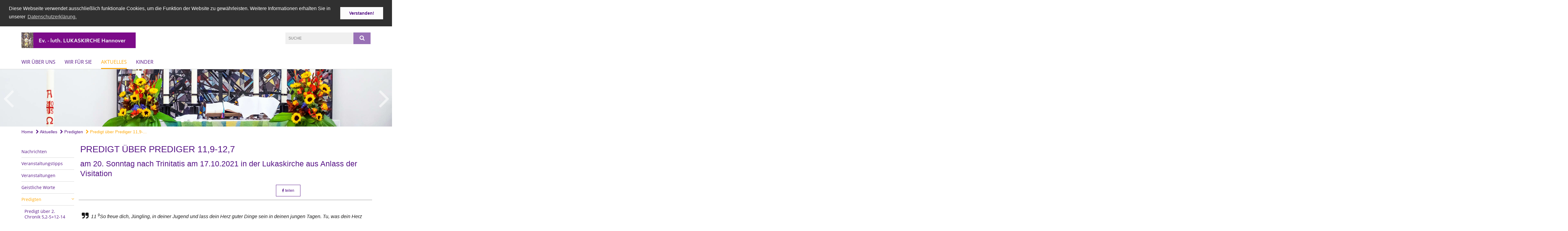

--- FILE ---
content_type: text/html; charset=utf-8
request_url: https://www.lukaskirche-hannover.de/aktuelles/Predigten/Prediger
body_size: 13449
content:
<!DOCTYPE html>
<html lang='de'>
<head>
<!--[if lt IE 9]>
<script>'article aside footer header nav section time'.replace(/\w+/g,function(n){document.createElement(n)})</script>
<![endif]-->
<meta http-equiv="content-type" content="text/html; charset=utf-8" />
<title>Lukas Kirchengemeinde Hannover – Predigt über Prediger 11,9-12,7</title>
<meta name="language" content="de" />
<meta name="DC.language" content="de" />


<meta name="csrf-param" content="authenticity_token" />
<meta name="csrf-token" content="pXpzVMK/FAr0dzoDbxNqMrodezvN2C1cHKnAgli40y4Wkpvah52lI4b3dDcBmvWUdX9zNu6wuROnyG4uhCKcaw==" />
<meta charset='utf-8'>
<meta content='kg_lukas_hannover' name='x-siteprefix'>
<meta content='IE=Edge,chrome=1' http-equiv='X-UA-Compatible'>
<meta content='width=device-width, initial-scale=1.0' name='viewport'>
<meta content='same-origin' name='referrer'>
<link rel="stylesheet" media="screen" href="https://cdn.max-e5.info/assets/application-2fffd6aadc7845c6f5807f6f0cea3a7426d656c493ca28dd95a2e5c28693ded4.css" />
<script src="https://cdn.max-e5.info/assets/application-4c05bdc62333e10377e43bd65851cc0486d929f3c9bd6d3e3df100b5545618e7.js"></script>
<!-- /Favicon -->
<link rel="shortcut icon" type="image/x-icon" href="https://cdn.max-e5.info/damfiles/default/kg_lukas_hannover/assets/favicon.ico-42d095f7e846703f7c1aeeb3c52f4861.ico" />
<!-- / Page Properties CSS -->
<style>
  /**
   * Variables
   */
  /**
   * Text
   */
  /**
   * Buttons
   */
  /**
   * Input
   */
  /**
   * Mixins
   */
  /**
   * Typography
   */
  body,
  html {
    font-family: verdana, Arial, Helvetica, sans-serif;
    font-size: 16px;
    font-weight: normal;
    line-height: 23.2px;
    color: #171717;
    background: #ffffff; }
  
  h1 {
    font-size: 28.8px;
    font-weight: normal;
    font-family: Verdana, Arial, Helvetica, sans-serif;
    line-height: 1.5;
    margin: 0;
      margin-bottom: 10px;
    display: inline-block;
    color: #551285; }
    h1:after {
      clear: both;
      content: "";
      display: table; }
    h1.block {
      display: block; }
    h1.inline {
      display: inline-block; }
  
  h2 {
    font-size: 24.8px;
    font-weight: normal;
    font-family: Verdana, Arial, Helvetica, sans-serif;
    line-height: 1.3;
    margin: 0;
      margin-bottom: 10px;
    display: inline-block;
    color: #551285; }
    h2:after {
      clear: both;
      content: "";
      display: table; }
    h2.block {
      display: block; }
    h2.inline {
      display: inline-block; }
  
  h3 {
    font-size: 17.6px;
    font-weight: bold;
    font-family: Verdana, Arial, Helvetica, sans-serif;
    line-height: 1.5;
    margin: 0;
      margin-bottom: 10px;
    display: inline-block;
    color: #551285; }
    h3:after {
      clear: both;
      content: "";
      display: table; }
    h3.block {
      display: block; }
    h3.inline {
      display: inline-block; }
  
  h4,
  .sv_qstn h5 {
    font-size: 16px;
    font-weight: bold;
    font-family: Verdana, Arial, Helvetica, sans-serif;
    line-height: 20px;
    margin: 0;
      margin-bottom: 10px;
    display: inline-block;
    color: #551285; }
    h4:after,
    .sv_qstn h5:after {
      clear: both;
      content: "";
      display: table; }
    h4.block,
    .sv_qstn h5.block {
      display: block; }
    h4.inline,
    .sv_qstn h5.inline {
      display: inline-block; }
  
  #homepage .underlined {
    border-bottom: 1px solid #551285; }
  
  p {
    font-size: 16px;
    line-height: 23.2px; }
  
  .supplement {
    color: #171717;
    font-size: 12.8px;
    line-height: 24px; }
  
  a {
    color: #551285; }
    a:hover, a:active, a.active, a:focus {
      color: #ffa600; }
      a:hover.icon:before, a:hover.icon:after, a:active.icon:before, a:active.icon:after, a.active.icon:before, a.active.icon:after, a:focus.icon:before, a:focus.icon:after {
        color: #ffa600; }
    a .text {
      color: #171717; }
  
  input {
    color: #171717;
    font-size: 16px;
    line-height: 22.4px;
    border: 1px solid #d8d8d8; }
    input::-webkit-input-placeholder, input:-moz-placeholder, input::-moz-placeholder, input:-ms-input-placeholder {
      color: #551285; }
      input::-webkit-input-placeholder:active::-webkit-input-placeholder, input::-webkit-input-placeholder:active:-moz-placeholder, input::-webkit-input-placeholder:active::-moz-placeholder, input::-webkit-input-placeholder:active:-ms-input-placeholder, input::-webkit-input-placeholder:focus::-webkit-input-placeholder, input::-webkit-input-placeholder:focus:-moz-placeholder, input::-webkit-input-placeholder:focus::-moz-placeholder, input::-webkit-input-placeholder:focus:-ms-input-placeholder, input:-moz-placeholder:active::-webkit-input-placeholder, input:-moz-placeholder:active:-moz-placeholder, input:-moz-placeholder:active::-moz-placeholder, input:-moz-placeholder:active:-ms-input-placeholder, input:-moz-placeholder:focus::-webkit-input-placeholder, input:-moz-placeholder:focus:-moz-placeholder, input:-moz-placeholder:focus::-moz-placeholder, input:-moz-placeholder:focus:-ms-input-placeholder, input::-moz-placeholder:active::-webkit-input-placeholder, input::-moz-placeholder:active:-moz-placeholder, input::-moz-placeholder:active::-moz-placeholder, input::-moz-placeholder:active:-ms-input-placeholder, input::-moz-placeholder:focus::-webkit-input-placeholder, input::-moz-placeholder:focus:-moz-placeholder, input::-moz-placeholder:focus::-moz-placeholder, input::-moz-placeholder:focus:-ms-input-placeholder, input:-ms-input-placeholder:active::-webkit-input-placeholder, input:-ms-input-placeholder:active:-moz-placeholder, input:-ms-input-placeholder:active::-moz-placeholder, input:-ms-input-placeholder:active:-ms-input-placeholder, input:-ms-input-placeholder:focus::-webkit-input-placeholder, input:-ms-input-placeholder:focus:-moz-placeholder, input:-ms-input-placeholder:focus::-moz-placeholder, input:-ms-input-placeholder:focus:-ms-input-placeholder {
        opacity: 0; }
    input:active, input:focus {
      border: 1px solid #9971b6; }
  
  label {
    font-size: 16px;
    font-weight: normal;
    line-height: 22.4px; }
  
  .date {
    color: #171717; }
  
  /**
   * Lists
   */
  .content ul li:before {
    color: #551285; }
  .content ol li:before {
    color: #551285; }
  
  /**
   * Defaults
   */
  .article-highlight {
    background: rgba(85, 18, 133, 0.1);
    padding: 15px; }
  
  .purple-light-bg {
    background-color: #9971b6; }
  
  .button-link {
    cursor: pointer;
    display: inline-block;
    font-size: 16px;
    font-weight: normal;
    background-color: #9971b6;
    -webkit-transition: background-color 0.5s ease;
    -moz-transition: background-color 0.5s ease;
    -o-transition: background-color 0.5s ease;
    transition: background-color 0.5s ease;
    text-align: center;
    color: #fff;
    line-height: 22.4px;
    padding: 10px;
    width: 100%; }
  
  .ul-columns {
    -moz-column-count: 2;
    -moz-column-gap: 20px;
    -webkit-column-count: 2;
    -webkit-column-gap: 20px;
    column-count: 2;
    column-gap: 20px;
    list-style-position: inside; }
    .ul-columns:hover {
      background-color: #551285;
      color: #fff; }
  
  /**
   * Buttons
   */
  .btn {
    background-color: #ffffff;
    border-color: #ffffff;
    color: #171717; }
    .btn:hover, .btn:focus, .btn:active, .btn.active {
      background-color: #ebebeb;
      border-color: #e0e0e0;
      color: #171717; }
    .btn.disabled, .btn.disabled:hover, .btn.disabled:focus, .btn.disabled:active, .btn.disabled.active, .btn[disabled], .btn[disabled]:hover, .btn[disabled]:focus, .btn[disabled]:active, .btn[disabled].active {
      background-color: #ffffff;
      border-color: #ffffff;
      opacity: 0.7; }
    .btn .badge {
      background-color: #fff;
      color: #ffffff; }
    .btn.primary, .btn-primary, .btn.press {
      background-color: #551285;
      border-color: #551285;
      color: white; }
      .btn.primary:hover, .btn.primary:focus, .btn.primary:active, .btn.primary.active, .btn-primary:hover, .btn-primary:focus, .btn-primary:active, .btn-primary.active, .btn.press:hover, .btn.press:focus, .btn.press:active, .btn.press.active {
        background-color: #3e0d61;
        border-color: #330b4f;
        color: white; }
      .btn.primary.disabled, .btn.primary.disabled:hover, .btn.primary.disabled:focus, .btn.primary.disabled:active, .btn.primary.disabled.active, .btn.primary[disabled], .btn.primary[disabled]:hover, .btn.primary[disabled]:focus, .btn.primary[disabled]:active, .btn.primary[disabled].active, .btn-primary.disabled, .btn-primary.disabled:hover, .btn-primary.disabled:focus, .btn-primary.disabled:active, .btn-primary.disabled.active, .btn-primary[disabled], .btn-primary[disabled]:hover, .btn-primary[disabled]:focus, .btn-primary[disabled]:active, .btn-primary[disabled].active, .btn.press.disabled, .btn.press.disabled:hover, .btn.press.disabled:focus, .btn.press.disabled:active, .btn.press.disabled.active, .btn.press[disabled], .btn.press[disabled]:hover, .btn.press[disabled]:focus, .btn.press[disabled]:active, .btn.press[disabled].active {
        background-color: #551285;
        border-color: #551285;
        opacity: 0.7; }
      .btn.primary .badge, .btn-primary .badge, .btn.press .badge {
        background-color: #fff;
        color: #551285; }
    .btn.news {
      background-color: #ffa600;
      border-color: #ffa600;
      color: white; }
      .btn.news:hover, .btn.news:focus, .btn.news:active, .btn.news.active {
        background-color: #d68b00;
        border-color: #c27e00;
        color: white; }
      .btn.news.disabled, .btn.news.disabled:hover, .btn.news.disabled:focus, .btn.news.disabled:active, .btn.news.disabled.active, .btn.news[disabled], .btn.news[disabled]:hover, .btn.news[disabled]:focus, .btn.news[disabled]:active, .btn.news[disabled].active {
        background-color: #ffa600;
        border-color: #ffa600;
        opacity: 0.7; }
      .btn.news .badge {
        background-color: #fff;
        color: #ffa600; }
  
  button {
    cursor: pointer;
    display: inline-block;
    font-size: 16px;
    font-weight: normal;
    background-color: #9971b6;
    -webkit-transition: background-color 0.5s ease;
    -moz-transition: background-color 0.5s ease;
    -o-transition: background-color 0.5s ease;
    transition: background-color 0.5s ease;
    text-align: center;
    color: #fff;
    line-height: 22.4px;
    padding: 10px;
    width: 100%;
    border: 0;
    margin-top: 20px; }
    button[disabled] {
      background: #cccccc;
      cursor: not-allowed; }
  
  /**
   * Navigation
   */
  #main-navi li a,
  #meta li a,
  #left-navi li a {
    color: #551285;
    font-family: "Open Sans"; }
    #main-navi li a:active, #main-navi li a.active, #main-navi li a.icon:before,
    #meta li a:active,
    #meta li a.active,
    #meta li a.icon:before,
    #left-navi li a:active,
    #left-navi li a.active,
    #left-navi li a.icon:before {
      color: #ffa600; }
    #main-navi li a:hover, #main-navi li a:focus,
    #meta li a:hover,
    #meta li a:focus,
    #left-navi li a:hover,
    #left-navi li a:focus {
      color: #9971b6; }
  
  #main-navi ul.second-level-nav a:hover, #main-navi ul.second-level-nav a:active, #main-navi ul.second-level-nav a.active, #main-navi ul.second-level-nav a:focus {
    border-bottom: 1px solid #ffa600; }
  #main-navi li a {
    font-size: 16px;
    line-height: 20px; }
    #main-navi li a:active, #main-navi li a.active {
      border-bottom: 3px solid #ffa600; }
    #main-navi li a:hover, #main-navi li a:focus {
      border-bottom: 3px solid #9971b6; }
  #main-navi .button > a {
    border: 3px solid #551285;
    background-color: #551285; }
  #main-navi #hkd-layer a {
    color: #9971b6; }
    #main-navi #hkd-layer a:hover, #main-navi #hkd-layer a:active, #main-navi #hkd-layer a.active, #main-navi #hkd-layer a:focus {
      color: #551285; }
  
  #mobile-navi-alternative a:hover, #mobile-navi-alternative a:focus, #mobile-navi-alternative a:active, #mobile-navi-alternative a.active,
  #mobile-navi-alternative .sub-link:hover,
  #mobile-navi-alternative .sub-link:focus,
  #mobile-navi-alternative .sub-link:active,
  #mobile-navi-alternative .sub-link.active {
    color: #9971b6; }
  
  #mobile-navigation .button > a,
  #mobile-navigation .button .sub-link,
  #mobile-navi-alternative .button > a,
  #mobile-navi-alternative .button .sub-link {
    background-color: #9971b6; }
    #mobile-navigation .button > a:hover, #mobile-navigation .button > a:focus, #mobile-navigation .button > a:active, #mobile-navigation .button > a.active,
    #mobile-navigation .button .sub-link:hover,
    #mobile-navigation .button .sub-link:focus,
    #mobile-navigation .button .sub-link:active,
    #mobile-navigation .button .sub-link.active,
    #mobile-navi-alternative .button > a:hover,
    #mobile-navi-alternative .button > a:focus,
    #mobile-navi-alternative .button > a:active,
    #mobile-navi-alternative .button > a.active,
    #mobile-navi-alternative .button .sub-link:hover,
    #mobile-navi-alternative .button .sub-link:focus,
    #mobile-navi-alternative .button .sub-link:active,
    #mobile-navi-alternative .button .sub-link.active {
      color: #9971b6; }
  
  #meta li a {
    font-size: 12px;
    line-height: 18px; }
  
  #left-navi li a {
    font-size: 14px;
    line-height: 18px; }
  
  #toggle-mobile-nav {
    color: #551285; }
    #toggle-mobile-nav:hover, #toggle-mobile-nav:focus {
      color: #ffa600; }
  
  #header-hkd #toggle-mobile-nav {
    color: #551285; }
    #header-hkd #toggle-mobile-nav:hover, #header-hkd #toggle-mobile-nav:focus {
      color: #9971b6; }
  
  .mobileNavigation-wrapper a:hover {
    color: #551285; }
  
  /**
   * Boxen
   */
  .email-container,
  .box {
    background: #f0f0f0; }
  
  /**
   * Search
   */
  .search-form button {
    background-color: #9971b6; }
  
  .content #query {
    border: 1px solid #9971b6; }
  
  .search {
    background-color: #9971b6; }
  
  #g-and-k-search .bootstrap-select {
    border: 1px solid #9971b6; }
  
  /**
   * Header
   */
  #header .sprengel-name {
    color: #551285; }
  
  #logo-subline {
    color: #551285;
    font-family: verdana, Arial, Helvetica, sans-serif; }
  
  /**
   * Slider
   */
  .homepage-slider .slick-slide .more,
  .header-slider .slick-slide .more {
    color: #551285; }
  
  /**
   * Wir E Box
   */
  .wir-e-box a.block:hover .name, .wir-e-box a.block:focus .name, .wir-e-box a.block:active .name {
    color: #ffa600; }
  
  /**
   * Overview Teaser Collection
   */
  .overview-teaser .teaser {
    background: #9971b6; }
    .overview-teaser .teaser:hover .read-more {
      background-color: #551285; }
  .overview-teaser .text {
    position: absolute;
    content: "";
    top: 0;
    height: 100%;
    width: 100%;
    background-color: #9971b6;
    background-color: rgba(153, 113, 182, 0.6); }
  .overview-teaser .read-more {
    cursor: pointer;
    display: inline-block;
    font-size: 16px;
    font-weight: normal;
    background-color: #9971b6;
    -webkit-transition: background-color 0.5s ease;
    -moz-transition: background-color 0.5s ease;
    -o-transition: background-color 0.5s ease;
    transition: background-color 0.5s ease;
    text-align: center;
    color: #fff;
    line-height: 22.4px;
    padding: 10px;
    width: 100%; }
  
  /**
   * Overview Main teaser
   */
  .overview-main-teaser .content-right {
    background: #f0f0f0; }
  .overview-main-teaser .search-btn {
    cursor: pointer;
    display: inline-block;
    font-size: 16px;
    font-weight: normal;
    background-color: #9971b6;
    -webkit-transition: background-color 0.5s ease;
    -moz-transition: background-color 0.5s ease;
    -o-transition: background-color 0.5s ease;
    transition: background-color 0.5s ease;
    text-align: center;
    color: #fff;
    line-height: 22.4px;
    padding: 10px;
    width: 100%; }
  .overview-main-teaser .date {
    font-size: 20px;
    line-height: 25px;
    color: #171717; }
  .overview-main-teaser .text {
    font-size: 20px; }
  .overview-main-teaser .verse {
    color: #171717; }
  
  /**
   * Marginal
   */
  .marginal p {
    color: #171717; }
  .marginal .content-element article {
    background: #f0f0f0; }
  .marginal h2 {
    font-size: 24.8px;
    font-weight: normal;
    font-family: Verdana, Arial, Helvetica, sans-serif;
    line-height: 1.3;
    margin: 0;
      margin-bottom: 10px;
    display: inline-block;
    color: #551285;
    border-bottom: 3px solid #551285; }
    .marginal h2:after {
      clear: both;
      content: "";
      display: table; }
    .marginal h2.block {
      display: block; }
    .marginal h2.inline {
      display: inline-block; }
  .marginal h3 {
    font-size: 17.6px;
    font-weight: normal;
    font-family: Verdana, Arial, Helvetica, sans-serif;
    line-height: 1.5;
    margin: 0;
      margin-bottom: 10px;
    display: inline-block;
    color: #551285;
    border-bottom: 3px solid #551285; }
    .marginal h3:after {
      clear: both;
      content: "";
      display: table; }
    .marginal h3.block {
      display: block; }
    .marginal h3.inline {
      display: inline-block; }
  
  /**
   * Events */
  #events .event-box {
    background: #f0f0f0; }
    #events .event-box .date {
      background-color: #9971b6; }
      #events .event-box .date.highlight-event {
        background-color: #551285; }
    #events .event-box .text {
      height: 94.3px; }
      @media (min-width: 442px) and (max-width: 991px) {
        #events .event-box .text {
          -webkit-line-clamp: 3;
          -moz-line-clamp: 3;
          height: 47.9px; } }
      @media (min-width: 992px) and (max-width: 1200px) {
        #events .event-box .text {
          -webkit-line-clamp: 4;
          -moz-line-clamp: 4;
          height: 71.1px; } }
    #events .event-box .info {
      color: #171717; }
    #events .event-box .location {
      color: #9b9b9b;
      font-size: 12.8px;
      line-height: 15.36px; }
  
  #event-search .btn.search:hover {
    background-color: #551285; }
  
  #event .title {
    color: #551285; }
  #event .image-source {
    font-size: 12.8px;
    line-height: 15.36px;
    color: #171717; }
  #event .date {
    color: #551285; }
  #event .icon:before {
    font-size: 16px;
    color: #551285; }
  
  /**
   * Video/Audio
   */
  .vjs-default-skin .vjs-progress-holder .vjs-play-progress {
    background-color: #ffa600; }
  .vjs-default-skin .vjs-volume-level {
    background-color: #ffa600; }
  .vjs-default-skin .vjs-slider {
    background-color: #551285;
    background-color: rgba(85, 18, 133, 0.9); }
  
  /**
   * HP Topics
   */
  #hp-topics .hp-teaser .button {
    cursor: pointer;
    display: inline-block;
    font-size: 16px;
    font-weight: normal;
    background-color: #9971b6;
    -webkit-transition: background-color 0.5s ease;
    -moz-transition: background-color 0.5s ease;
    -o-transition: background-color 0.5s ease;
    transition: background-color 0.5s ease;
    text-align: center;
    color: #fff;
    line-height: 22.4px;
    padding: 10px;
    width: 100%; }
  #hp-topics .hp-teaser .text p {
    height: 92.8px; }
  #hp-topics .hp-teaser .text h3 {
    font-size: 20px;
    line-height: 25px; }
  #hp-topics .more-topics .show-more-topics {
    color: #551285; }
  #hp-topics .more-topics:before {
    color: #551285; }
  #hp-topics .more-topics:hover .show-more-topics {
    color: #9971b6; }
  #hp-topics .more-topics:hover:before {
    color: #9971b6; }
  
  /**
   * News
   */
  .news-press:before {
    color: #551285; }
  .news-press .button.news, .news-press .button.teaser_news {
    background-color: #ffa600;
    color: #fff; }
  .news-press .button.press {
    background-color: #551285;
    color: #fff; }
  .news-press .show-mote-news-press {
    color: #551285; }
  .news-press .more-news-press:hover .show-more-news-press {
    color: #9971b6; }
  .news-press .more-news-press:hover:before {
    color: #9971b6; }
  .news-press article .type {
    border-top: 1px solid #ffffff; }
  .news-press .text p {
    height: 69.6px; }
  .news-press .date {
    color: #171717;
    font-size: 12.8px;
    line-height: 15.36px; }
  .news-press h3 {
    max-height: 3; }
  
  .hkd-site .news-press .button.news, .hkd-site .news-press .button.teaser_news {
    background-color: #551285; }
  .hkd-site .news-press .more-news-press .show-more-news-press, .hkd-site .news-press .more-news-press:before {
    color: #9971b6; }
  .hkd-site .news-press .more-news-press:hover .show-more-news-press, .hkd-site .news-press .more-news-press:hover:before {
    color: #551285; }
  
  /**
   * Bootstrap select
   */
  .bootstrap-select:not([class*="col-"]):not([class*="form-control"]):not(.input-group-btn) .caret {
    background-color: #9971b6; }
  .bootstrap-select:not([class*="col-"]):not([class*="form-control"]):not(.input-group-btn) .dropdown-toggle:focus {
    border-color: #551285; }
  .bootstrap-select:not([class*="col-"]):not([class*="form-control"]):not(.input-group-btn) .dropdown-menu {
    color: #171717; }
  
  /**
   */ Fancybox
   */
  .fancybox-close:before {
    color: #551285; }
  
  .fancybox-nav:hover span {
    color: #551285; }
  
  /**
   * Footer
   */
  #footer a {
    font-size: 14px;
    line-height: 18px; }
  
  .hkd-site #footer a {
    color: #551285; }
    .hkd-site #footer a:hover, .hkd-site #footer a:focus {
      color: #9971b6; }
    .hkd-site #footer a:active, .hkd-site #footer a.active {
      color: #ffa600; }
  
  /**
   * Footnote
   */
  .footnote p {
    color: #171717; }
  
  /**
   * Forms
   */
  .form-horizontal {
    color: #171717; }
  
  .required-fields {
    font-size: 12.8px;
    line-height: 15.36px; }
  
  /**
   * Gallery
   */
  .gallery .img-description p {
    color: #171717; }
  
  /**
   * Content
   */
  .content .content-title h3 {
    color: #171717; }
  .content .article .text-source {
    color: #171717;
    font-size: 12.8px; }
  .content li:before {
    color: #171717; }
  
  /**
   * Media releases
   */
  .media-release-item p {
    color: #171717; }
  
  .release-type-date {
    color: #171717; }
  
  /**
   * Newsletter
   */
  .cleverreach-newsletter #email {
    background-color: #ffffff; }
  
  /**
   * Extra highlighting newsletter on homepage
   */
  #homepage .website-color {
    background-color: #ffffff; }
  
  /**
   * Pers details
   */
  .pers_details h3 {
    color: #171717; }
  
  /**
   * Quotes
   */
  blockquotes {
    color: #171717;
    line-height: 23.2px;
    font-size: 16px; }
    blockquotes:before {
      color: #171717; }
    blockquotes + figcaption {
      color: #171717;
      font-size: 12.8px;
      line-height: 15.36px; }
  
  /**
   * Search
   */
  #query {
    background-color: #f0f0f0;
    color: #551285;
    font-size: 12px; }
  
  #query[placeholder] {
    color: #551285; }
  
  #site-search-hkd #query,
  #site-search-hkd #people-search-query,
  #people-search #query,
  #people-search #people-search-query {
    font-size: 12px; }
  #site-search-hkd button,
  #people-search button {
    background-color: transparent;
    color: #551285;
    outline: none; }
  @media (max-width: 768px) {
    #site-search-hkd button,
    #people-search button {
      background-color: #7f7f7f; }
    #site-search-hkd .react-autosuggest__container,
    #people-search .react-autosuggest__container {
      background-color: #f0f0f0; } }
  
  @media (max-width: 768px) {
    #people-search-query[placeholder] {
      color: #551285; } }
  
  #header.header-belongs-to-hkd #site-search-hkd button,
  #header.header-belongs-to-hkd #people-search button {
    color: #7f7f7f; }
  #header.header-belongs-to-hkd #toggle-mobile-nav {
    color: #7f7f7f; }
  
  /**
   * Mottoes
   */
  #calendar a.active, #calendar a:hover, #calendar a:focus {
    background-color: #ffa600; }
  
  /**
   * Table
   */
  .table-wrapper {
    color: #171717; }
  
  /**
   * Teaser
   */
  article.teaser a p {
    color: #171717; }
  article.teaser a:hover p, article.teaser a:active p, article.teaser a:focus p {
    color: #171717; }
  
  /**
   * Video
   */
  video h3 {
    color: #171717; }
  
  /**
   * Social share
   */
  .social-media-share a {
    border: 1px solid #551285;
    color: #551285; }
  
  /**
   * Productbox
   */
  .product-box .product-name {
    color: #551285; }
  .product-box .to-product {
    cursor: pointer;
    display: inline-block;
    font-size: 16px;
    font-weight: normal;
    background-color: #9971b6;
    -webkit-transition: background-color 0.5s ease;
    -moz-transition: background-color 0.5s ease;
    -o-transition: background-color 0.5s ease;
    transition: background-color 0.5s ease;
    text-align: center;
    color: #fff;
    line-height: 22.4px;
    padding: 10px;
    width: 100%; }
    .product-box .to-product:hover, .product-box .to-product:focus {
      background-color: #551285; }
  .product-box .product-teaser .fa-search-plus {
    color: rgba(153, 113, 182, 0.6); }
  
  /**
   * Bread crumb
   */
  .breadcrumb-content a {
    color: #551285;
    font-size: 14px;
    line-height: 18px; }
    .breadcrumb-content a:hover, .breadcrumb-content a:focus {
      color: #9971b6; }
    .breadcrumb-content a:active, .breadcrumb-content a.active {
      color: #ffa600; }
  
  /**
   * Social Media Area
   */
  .social-media .icon.global {
    background: #551285; }
  
  .social-media-more:before {
    color: #551285; }
  .social-media-more:hover, .social-media-more:hover:before {
    color: #9971b6; }
  
  /**
   * Landing page
   */
  @media (min-width: 768px) {
    .landingpage #branding {
      border-bottom: 10px solid #551285; } }
  @media (min-width: 768px) {
    .landingpage .link-to-home {
      background: #551285; }
      .landingpage .link-to-home a {
        color: #fff; } }
  
  /**
   * Geo Maps
   */
  #geo-maps h2 {
    color: #551285; }
  
  .map-info h3 {
    height: 36.4px; }
  
  /**
   * Panels
   */
  .panel > a {
    border-left: 3px solid #ffa600; }
    .panel > a.collapsed {
      border-color: #551285;
      color: #551285; }
      .panel > a.collapsed:hover {
        border-color: #ffa600; }
  .panel > div {
    background-color: #ffffff;
    border-left: 3px solid #ffa600; }
  .panel .panel > a.collapsed {
    border-left: 2px solid #9971b6; }
  .panel .panel > a:hover {
    border-color: #ffa600; }
  
  /**
   * Pagination
   */
  .pagination .current {
    color: #9971b6; }
  .pagination .previous_page,
  .pagination .next_page {
    background-color: #9971b6; }
    .pagination .previous_page:hover, .pagination .previous_page:focus, .pagination .previous_page:active, .pagination .previous_page.active,
    .pagination .next_page:hover,
    .pagination .next_page:focus,
    .pagination .next_page:active,
    .pagination .next_page.active {
      background-color: #551285; }
  
  /**
   * People search HkD
   */
  .react-autosuggest__suggestions-list li {
    color: #551285; }
    .react-autosuggest__suggestions-list li:hover, .react-autosuggest__suggestions-list li:focus, .react-autosuggest__suggestions-list li:active, .react-autosuggest__suggestions-list li.react-autosuggest__suggestion--highlighted {
      color: #9971b6; }
  
  /**
   * Courses
   */
  .course strong {
    font-weight: bold;
    color: #551285; }
  
  #faq-overview .category-box {
    border: 1px solid #551285; }
  
  /**
   * Webforms
   */
  .webform-article input[type=text],
  .webform-article input[type=number],
  .webform-article input[type=email] {
    border-left-color: #551285; }
  
  .sv-ranking-item__icon {
    fill: #551285 !important; }
  
  .sv_main.sv_main .sv-boolean__switch {
    background-color: #551285 !important; }
  
  /**
   * Door Calendar
   */
  .calendar-door-content-text {
    font-family: Verdana, Arial, Helvetica, sans-serif; }
  
  .calendar-door-content-circle {
    background-color: #551285; }
</style>


<meta content='Predigt über Prediger 11,9-12,7' property='og:title'>
<meta content='http://www.lukaskirche-hannover.de/aktuelles/Predigten/Prediger' property='og:url'>
<meta content='' property='og:description'>

</head>
<body class='' data-site-prefix='kg_lukas_hannover' data-template='media-release' id='media-release'>
<a id='page-top'></a>
<header class='white-bg' id='header'>
<div class='container'>
<div class='row'>
<div class='col-xs-12 col-md-4'>
<div class='visible-xs visible-sm' data-component='mobile-navi-alternative' id='main-navi-mobile'>
<span class='pull-right' id='toggle-mobile-nav'>
<i class='fa fa-bars'></i>
</span>
<div class='clearfix'></div>
</div>
<a id="branding" href="/"><img src="https://cdn.max-e5.info/damfiles/logo/kg_lukas_hannover/assets/header_logo.png-469687009ecf2d0cf6bde43a40f1963f.png" alt="" width="750.0" height="102" class="brand boc" title="Lukas Kirchengemeinde Hannover" srcset="https://cdn.max-e5.info/damfiles/logo/kg_lukas_hannover/assets/header_logo.png_050-469687009ecf2d0cf6bde43a40f1963f.png 375w, https://cdn.max-e5.info/damfiles/logo/kg_lukas_hannover/assets/header_logo.png_200-469687009ecf2d0cf6bde43a40f1963f.png 1500w" />
</a></div>
<div class='col-xs-12 hidden-xs hidden-sm col-md-5'>
<div class='uppercase' id='meta'>
<ul class='pull-right'>
</ul>
</div>

</div>
<div class='col-md-3 col-xs-12 hidden-xs hidden-sm'>
<div id='site-search'>
<form class="search-form" action="/meta/suche" accept-charset="UTF-8" method="get"><input name="utf8" type="hidden" value="&#x2713;" />
<div class='pull-left'>
<input type="text" name="query" id="query" placeholder="Suche" />
</div>
<button name="button" type="submit" class="pull-right"><i class='fa fa-search'></i>
</button></form>

</div>

</div>
</div>
<div class='row'>
<div class='col-xs-12'>
<nav class='uppercase hidden-xs hidden-sm' id='main-navi'>
<ul class='nav navbar-nav hidden-xs'>
<li class=''>
<a class="" href="/wir_ueber_uns">Wir über uns</a>
</li>
<li class=''>
<a class="" href="/wir_fuer_sie">Wir für Sie</a>
</li>
<li class='active'>
<a class="active" href="/aktuelles">Aktuelles</a>
</li>
<li class=''>
<a class=" last" href="/kinder">Kinder</a>
</li>
</ul>

</nav>
</div>
</div>
</div>
</header>


<div id='body-wrapper'>
<div class='wrapper' data-component='header-slider'>
<div class='header-slider header-slider-active'>
<div class='slick-slide'>
<img src="https://cdn.max-e5.info/damfiles/header_image_1920/kg_lukas_hannover/assets/homepage_slider/6.jpg-b171bcc4a1920d633ce6560f2788dc0b.jpg" alt="Altar" width="1920" height="280" class="img-responsive hidden-xs" srcset="https://cdn.max-e5.info/damfiles/header_image_1920/kg_lukas_hannover/assets/homepage_slider/6.jpg_050-b171bcc4a1920d633ce6560f2788dc0b.jpg 960w, https://cdn.max-e5.info/damfiles/header_image_1920/kg_lukas_hannover/assets/homepage_slider/6.jpg_200-b171bcc4a1920d633ce6560f2788dc0b.jpg 3840w" />
<!-- /SMALL DEVICES -->
<div class='image-container visible-xs' style='background-image: url(&#39;https://cdn.max-e5.info/damfiles/header_image_1140/kg_lukas_hannover/assets/homepage_slider/6.jpg-b171bcc4a1920d633ce6560f2788dc0b.jpg&#39;)'></div>
</div>
<div class='slick-slide'>
<img src="https://cdn.max-e5.info/damfiles/header_image_1920/kg_lukas_hannover/assets/homepage_slider/5.jpg-3b15dbc169e615e823d81efdb3d96dde.jpg" alt="Kirchturmuhr" width="1920" height="280" class="img-responsive hidden-xs" srcset="https://cdn.max-e5.info/damfiles/header_image_1920/kg_lukas_hannover/assets/homepage_slider/5.jpg_050-3b15dbc169e615e823d81efdb3d96dde.jpg 960w, https://cdn.max-e5.info/damfiles/header_image_1920/kg_lukas_hannover/assets/homepage_slider/5.jpg_200-3b15dbc169e615e823d81efdb3d96dde.jpg 3840w" />
<!-- /SMALL DEVICES -->
<div class='image-container visible-xs' style='background-image: url(&#39;https://cdn.max-e5.info/damfiles/header_image_1140/kg_lukas_hannover/assets/homepage_slider/5.jpg-3b15dbc169e615e823d81efdb3d96dde.jpg&#39;)'></div>
</div>
<div class='slick-slide'>
<img src="https://cdn.max-e5.info/damfiles/header_image_1920/kg_lukas_hannover/assets/homepage_slider/4.jpg-0579a2e74f8b686b41538e8638a05576.jpg" alt="Kirchturm" width="1920" height="280" class="img-responsive hidden-xs" srcset="https://cdn.max-e5.info/damfiles/header_image_1920/kg_lukas_hannover/assets/homepage_slider/4.jpg_050-0579a2e74f8b686b41538e8638a05576.jpg 960w, https://cdn.max-e5.info/damfiles/header_image_1920/kg_lukas_hannover/assets/homepage_slider/4.jpg_200-0579a2e74f8b686b41538e8638a05576.jpg 3840w" />
<!-- /SMALL DEVICES -->
<div class='image-container visible-xs' style='background-image: url(&#39;https://cdn.max-e5.info/damfiles/header_image_1140/kg_lukas_hannover/assets/homepage_slider/4.jpg-0579a2e74f8b686b41538e8638a05576.jpg&#39;)'></div>
</div>
<div class='slick-slide'>
<img src="https://cdn.max-e5.info/damfiles/header_image_1920/kg_lukas_hannover/assets/homepage_slider/_KAM7085-klein.jpg-166f2e905c5bc7ebbe2d2280785fea7c.jpg" alt="" width="1920" height="280" class="img-responsive hidden-xs" srcset="https://cdn.max-e5.info/damfiles/header_image_1920/kg_lukas_hannover/assets/homepage_slider/_KAM7085-klein.jpg_050-166f2e905c5bc7ebbe2d2280785fea7c.jpg 960w, https://cdn.max-e5.info/damfiles/header_image_1920/kg_lukas_hannover/assets/homepage_slider/_KAM7085-klein.jpg_200-166f2e905c5bc7ebbe2d2280785fea7c.jpg 3840w" />
<!-- /SMALL DEVICES -->
<div class='image-container visible-xs' style='background-image: url(&#39;https://cdn.max-e5.info/damfiles/header_image_1140/kg_lukas_hannover/assets/homepage_slider/_KAM7085-klein.jpg-166f2e905c5bc7ebbe2d2280785fea7c.jpg&#39;)'></div>
</div>
</div>
</div>


<div class='container'>
<div class='row'>
<div class='col-xs-12'>
<ul class='breadcrumb-content'>
<li>
<a href="/">Home</a>
</li>
<li>
<a href="/aktuelles"><i class='fa fa-chevron-right'></i>
Aktuelles
</a></li>
<li>
<a href="/aktuelles/Predigten"><i class='fa fa-chevron-right'></i>
Predigten
</a></li>
<li>
<a class="active" href="/aktuelles/Predigten/Prediger"><i class='fa fa-chevron-right'></i>
Predigt über Prediger 11,9-...
</a></li>
</ul>
</div>
</div>
</div>

<div class='container'>
<div class='row'>
<div class='col-xs-12 col-md-3 col-lg-2'>
<div class='hidden-xs hidden-sm hyphenate' id='left-navi'>
<ul class='second-level-nav'>
<li>
<a class="" href="/aktuelles/nachrichten">Nachrichten
</a></li>

<li>
<a class="" href="/aktuelles/veranstaltungstipps">Veranstaltungstipps
</a></li>

<li>
<a class="" href="/aktuelles/veranstaltungen">Veranstaltungen
</a></li>

<li>
<a class="" href="/aktuelles/geistliche-worte">Geistliche Worte
</a></li>

<li>
<a class="active" href="/aktuelles/Predigten"><span>Predigten</span>
<i class='fa fa-angle-down'></i>
<div class='clearfix'></div>
</a><ul class='sub third-level-nav'>
<li>
<a class="" href="/aktuelles/Predigten/20200510">Predigt über 2. Chronik 5,2-5+12-14 
</a></li>
<li>
<a class="" href="/aktuelles/Predigten/20203105">Predigt über Apg 2,1-21 
</a></li>
<li>
<a class="" href="/aktuelles/Predigten/20202806">Predigt über Micha 7,18-20 
</a></li>
<li>
<a class="" href="/aktuelles/Predigten/20200702">Predigt über Lukas 5,1-11
</a></li>
<li>
<a class="" href="/aktuelles/Predigten/20200927">Predigt über II. Tim 1,7-10
</a></li>
<li>
<a class="" href="/aktuelles/Predigten/Predigt-Ps-20-3">Predigt über Ps 20,3
</a></li>
<li>
<a class="" href="/aktuelles/Predigten/20210228">Predigt über Jesaja 5,1-7
</a></li>
<li>
<a class="" href="/aktuelles/Predigten/Jesaja53">Predigt über Jesaja 53
</a></li>
<li>
<a class="active" href="/aktuelles/Predigten/Prediger">Predigt über Prediger 11,9-12,7
</a></li>
<li>
<a class="" href="/aktuelles/Predigten/Mt13_24-30">Predigt über Mt 13,24-30
</a></li>
<li>
<a class="" href="/aktuelles/Predigten/Lk11_1-13">Predigt über Lk 11,1-13
</a></li>
<li>
<a class="" href="/aktuelles/Predigten/Phil-4_4-7-">Predigt über Phil 4,4-7 
</a></li>
<li>
<a class="" href="/aktuelles/Predigten/Hiob-2-1-13">Predigt über Hiob 2,1-13
</a></li>
<li>
<a class="" href="/aktuelles/Predigten/Predigt_Ukraine">Predigt über 2. Korinther 6,1-10 zum Überfall von Wladimir Putin auf die Ukraine
</a></li>
</ul>
</li>

<li>
<a class="" href="/aktuelles/kalenderblatt">Kalenderblatt
</a></li>

<li>
<a class="" href="/aktuelles/stellenangebote"><span>Stellenangebote</span>
<i class='fa fa-angle-right'></i>
<div class='clearfix'></div>
</a></li>

</ul>
</div>

</div>
<div class='col-xs-12 col-md-9 col-lg-10'>
<div class='content search_index'>
<h1>
Predigt über Prediger 11,9-12,7
</h1>
<br>
<h2>
am 20. Sonntag nach Trinitatis am 17.10.2021 in der Lukaskirche aus Anlass der Visitation
</h2>
<div class='clearfix'></div>
<div class='row border-bottom release-meta'>
<div class='col-xs-12 col-sm-6 col-md-8'>
</div>
<div class='col-xs-12 col-sm-6 col-md-4'>
<div class='social-media-share'>
<a class="btn facebook" target="_blank" href="https://www.facebook.com/sharer/sharer.php?u=www.lukaskirche-hannover.de/aktuelles/Predigten/Prediger"><i class='fa fa-facebook'></i>
teilen
</a></div>
</div>
</div>


<section>
<div class='row'>
<div class='col-xs-12'>
</div>
</div>
<div class='content-container'>
<div class='row'>
<div class='col-xs-12'>
<div class='row'>
<div class='col-xs-12'>
<article class='quote'>
<figure>
<blockquote>
<p>11&nbsp;<sup>9</sup>So freue dich, J&uuml;ngling, in deiner Jugend und lass dein Herz guter Dinge sein in deinen jungen Tagen. Tu, was dein Herz gel&uuml;stet und deinen Augen gef&auml;llt, und wisse, dass dich Gott um das alles vor Gericht ziehen wird.&nbsp;<sup>10</sup>Lass Unmut fern sein von deinem Herzen und halte das &Uuml;bel fern von deinem Leibe; denn Jugend und dunkles Haar sind eitel.</p>

<p>12&nbsp;<sup>1</sup>Denk an deinen Sch&ouml;pfer in deiner Jugend, ehe die b&ouml;sen Tage kommen und die Jahre nahen, da du wirst sagen: &raquo;Sie gefallen mir nicht&laquo;; <sup>2</sup>ehe die Sonne und das Licht, der Mond und die Sterne finster werden und die Wolken wiederkommen nach dem Regen, &ndash; <sup>3</sup>zur Zeit, wenn die H&uuml;ter des Hauses zittern und die Starken sich kr&uuml;mmen und m&uuml;&szlig;ig stehen die M&uuml;llerinnen, weil es so wenige geworden sind, wenn finster werden, die durch die Fenster sehen, <sup>4</sup>wenn die T&uuml;ren an der Gasse sich schlie&szlig;en, dass die Stimme der M&uuml;hle leise wird und sie sich hebt, wie wenn ein Vogel singt, und alle T&ouml;chter des Gesanges sich neigen; <sup>5</sup>wenn man vor H&ouml;hen sich f&uuml;rchtet und sich &auml;ngstigt auf dem Wege, wenn der Mandelbaum bl&uuml;ht und die Heuschrecke sich bel&auml;dt und die Kaper aufbricht; denn der Mensch f&auml;hrt dahin, wo er ewig bleibt, und die Klageleute gehen umher auf der Gasse; &ndash; <sup>6</sup>ehe der silberne Strick zerrei&szlig;t und die goldene Schale zerbricht und der Eimer zerschellt an der Quelle und das Rad zerbrochen in den Brunnen f&auml;llt. <sup>7</sup>Denn der Staub muss wieder zur Erde kommen, wie er gewesen ist, und der Geist wieder zu Gott, der ihn gegeben hat.</p>

</blockquote>
<figcaption>
Prediger 11,9-12,7 (Lutherbibel)
</figcaption>
</figure>
</article>
</div>
</div>

</div>
<div class='clearfix'></div>

</div>
</div>
</section>

<section>
<div class='row'>
<div class='col-xs-12'>
</div>
</div>
<div class='content-container'>
<div class='row'>
<div class='col-xs-12'>
<div class='row'>
<div class='col-xs-12'>
<article class='article' data-component='fancybox'>
<div class='text-container'>
<p>Liebe Gemeinde, wie wollen wir leben?</p>

<p>Diese Frage besch&auml;ftigt uns immer wieder &ndash; unser ganzes Leben lang: Wie wollen wir leben? Diese Frage stellt sich nicht nur f&uuml;r den einzelnen Menschen, sondern auch f&uuml;r uns als Gemeinschaft in der Lukasgemeinde und dar&uuml;ber hinaus f&uuml;r unser ganzes Land. Die Frage &bdquo;wie wollen wir leben?&ldquo; hat tagespolitische Brisanz. Gerade erst haben wir von den Vorsitzenden von SPD, Gr&uuml;nen und FDP eine ganze Reihe Aussagen dazu geh&ouml;rt wie z.B.: Schnellerer und besserer Klimaschutz, h&ouml;herer Mindestlohn, keine Steuererh&ouml;hungen.&nbsp;</p>

<p>Wie wollen wir leben? Damit hat sich intensiv zur Zeit des Alten Israel auch Kohelet besch&auml;ftigt. Dieser Lehrer der Weisheit hatte vornehmlich j&uuml;ngere Menschen im Blick. Ihm kam es darauf an, Orientierung zu vermitteln, damit die Gabe des Lebens nicht verschleudert wird. Er m&ouml;chte Menschen davor bewahren, bewusstlos und damit sinnlos durchs Leben zu irren. <em>11<sup>9</sup>So freue dich, J&uuml;ngling, in deiner Jugend und lass dein Herz guter Dinge sein in deinen jungen Tagen. Tu, was dein Herz gel&uuml;stet und deinen Augen gef&auml;llt, und wisse, dass dich Gott um das alles vor Gericht ziehen wird</em>.</p>

<p>Nat&uuml;rlich: Eine Ansprache allein an Jungs ist Unfug, entspricht nicht unserer Gemeinschaft in Jesus Christus in der es gilt: <em>Hier ist nicht Mann noch Frau, Ihr seid alle allesamt einer in Christus Jesus</em> (Gal 3,28). Mit anderen Worten: &bdquo;M&auml;dels, freut euch des Lebens!&ldquo;</p>

<p>Kohelet er&ouml;ffnet den Jugendlichen Freiheit. Gegen alle &Auml;ngste und Bedenken vor diesem oder jenem macht er Mut das Leben aktiv anzugehen, eigene Vorlieben zu entwickeln und in die Tat umzusetzen. &ndash; Sicher. Freiheit braucht Gestaltung und Orientierung. Kohelet weist auf Gott hin, ohne aber Gebote, religi&ouml;se Vorschriften oder Anderes im Einzelnen zu erw&auml;hnen. Das Vorzeichen der Freiheit, zu dem er junge Menschen ermutigt, bleibt also ungeschm&auml;lert bestehen. Ich denke, der Vers 9 aus dem 11. Kapitel meint: Setzt eure Lebensvorstellungen in die Tat um, auch Bl&ouml;dsinn, wenn ihr es vor Gott verantworten k&ouml;nnt!&nbsp;</p>

<p>Die Verantwortung gegen&uuml;ber Gott ist f&uuml;r die Lebensf&uuml;hrung zentral. Denn der alleinstehende Satz, &bdquo;tu, was du willst&ldquo;, ist, wie wir neulich im Gespr&auml;chskreis festgestellt haben, das Motto der Teufelsanbeter, der Satanisten.&nbsp;</p>

<p>Orientierung an Gott ist f&uuml;r Kohelet aber mehr als nur eine Leitplanke auf der Autobahn: <em>12<sup>1</sup>Denk an deinen Sch&ouml;pfer in deiner Jugend, ehe die b&ouml;sen Tage kommen und die Jahre nahen, da du wirst sagen: &raquo;Sie gefallen mir nicht&laquo;. </em>Besinne dich auf Gott deinen Sch&ouml;pfer! Von ihm kommt Dein Leben her! Gerade dich hat Gott gewollt, also ist er deine Kraftquelle! Dies will Kohelet den Menschen nahebringen.</p>

<p>Offensichtlich ist Kohelet ein klarer Bef&uuml;rworter von Kindergottesdienst, Konfirmandenarbeit und Religionsunterricht, wenn er die Kontaktaufnahme mit dem Sch&ouml;pfer gerade der Jugend ans Herz legt. Wenn ich als Kind oder Jugendlicher Vertrauen zu Gott gesch&ouml;pft habe, dann tr&auml;gt mich das, selbst wenn die b&ouml;sen Tage kommen: mit Jahren, die mir nicht gefallen.</p>

<p>Auch die &Auml;lteren sollen nach Meinung von Kohelet ihr Leben genie&szlig;en und vor Gott verantworten. Aber ihr Leben gestaltet sich anders als das der Jugend. &ndash; Um das zu verdeutlichen bedient sich Kohelet verschiedener Bilder, gebraucht er Poesie. Hugo von Hofmannsthal sagte einmal: &bdquo;Poesie ist f&uuml;hlendes Denken, denkendes F&uuml;hlen.&ldquo;&nbsp;</p>

<p>Dies f&uuml;hrt Kohelet uns vor in Kapitel 12, in den Versen 2-6. Er beschreibt in dem Bild vom Haus ab Vers 3 das Nachlassen der K&ouml;rperkr&auml;fte: <em>zur Zeit, wenn die H&uuml;ter des Hauses zittern, </em>- die Arme werden im Alter schwach; am Tag, da <em>die Starken sich kr&uuml;mmen, </em>- die Beine versagen ihren Dienst; <em>und m&uuml;&szlig;ig stehen die M&uuml;llerinnen, weil es so wenige geworden sind, - </em>Z&auml;hne gehen verloren und k&ouml;nnen das Essen im Mund nicht mehr zermahlen; <em>finster werden, die durch die Fenster sehen, </em>- die Sehkraft der Augen nimmt ab; <em>die T&uuml;ren an der Gasse sich schlie&szlig;en</em><em>, - </em>die Ohren verlieren die Kraft zum H&ouml;ren; <em>die Stimme der M&uuml;hle wird leise</em> - Sprechen und Singen nehmen in ihrer Lautst&auml;rke ab.&nbsp;</p>

<p>Eine Bildergalerie breitet Kohelet vor uns aus. Und genauso wie ein Gem&auml;lde nicht durch einen sprachlichen Text in seiner Aussage ersetzt werden kann, genauso wenig k&ouml;nnen wir die Bilder Kohelets in den Versen 2-6 vollst&auml;ndig entziffern. &ndash;</p>

<p>Immerhin ist deutlich: Es geht um b&ouml;se Tage, mit Jahren, die einem nicht gefallen: die Deutung auf Menschen, denen die Last des Alters dr&uuml;ckend geworden ist, liegt nahe. Aber gegen die Winterschilderung in Vers 2 [so zumindest die Forschung], gibt es mit einem Male Fr&uuml;hlingsstimmung in Vers 5 mit dem Bl&uuml;hen des Mandelbaums, mit der Heuschrecke und dem Hinweis auf das Aufbrechen der Kapernbl&uuml;te, bevor folgendes geschieht. <em>Der Mensch f&auml;hrt dahin, wo er ewig bleibt, und die Klageleute gehen umher auf der Gasse.</em></p>

<p>Der Mensch stirbt am Ende. Gerade mit Blick auf den Tod ruft Kohelet dazu auf, das Leben zu genie&szlig;en. Auf seine Art, so denke ich, m&ouml;chte Kohelet den Menschen nahebringen: Das Lebensende ist kein schreckliches Nichts. Daf&uuml;r vier Belege aus dem Text:</p>

<p>Zum einen gibt es beim ihm ein hebr&auml;isches Wortspiel: Da haben die Grube (bor), in die man den Toten legt, und der Sch&ouml;pfer (borae) des Lebens dieselben Buchstaben!</p>

<p>Dann gibt es nicht nur die Fr&uuml;hlingsstimmung, sondern auch die kostbaren Materialien, silberner Strick und goldene Schale, in Vers 6.</p>

<p>Kohelet spricht auch in Vers 5 &ndash; hier m&uuml;ssen wir die Lutherbibel korrigieren &ndash; von dem Hingehen des Menschen &bdquo;in das Haus seiner Ewigkeit&ldquo;.</p>

<p>Und schlie&szlig;lich gibt es durch den Vers 7 eine genaue Entsprechung zum zweiten Sch&ouml;pfungsbericht: Dort hatte Gott den Menschen aus Staub geschaffen und ihm den Odem des Lebens eingeblasen. Hier kehrt der Vorgang sich um. Der oder die Verstorbene landet wieder bei Gott dem Sch&ouml;pfer!&nbsp;</p>

<p>Bei Martin Luther findet sich in dessen 2. Psalmenvorlesung eine Passage, die &auml;hnlich klingt. Luther schreibt: &bdquo;Wohin kann der gelangen, der auf Gott hofft, wenn nicht in sein eigenes Nichts? Wohin aber soll der gehen, der ins Nichts geht, wenn nicht dorthin, wo er hergekommen ist? Er ist aber aus Gott und seinem eigenen Nichts gekommen, weshalb der in Gott zur&uuml;ckkehrt, der in sein eigenes Nichts zur&uuml;ckkehrt.&ldquo; (&Uuml;bersetzung nach Bernhard Lohse, Luthers Theologie, G&ouml;ttingen 1995 S.230 aufgrund von AWA 2,305,20-23)</p>

<p>Wie wollen wir leben, liebe Gemeinde, wenn die M&ouml;glichkeit unseres pers&ouml;nlichen Willens stark eingeschr&auml;nkt ist? Kohelet m&ouml;chte mit seiner Bildergalerie vom Alter mit schwerer Belastung und mit seiner Schilderung von Sterben und Tod uns Mut machen auf dem Weg zu bleiben. Auf dem Weg hin zu Gott unserem Sch&ouml;pfer!</p>

<p>Zuzugeben ist: Christliches Verhalten und christliche Hoffnung geht &uuml;ber das hinaus, was Kohelet in seinem Buch sagt. Aber nachdenken- und diskutierenswert sind seine &Uuml;berlegungen allemal.</p>

<p>Freude am Leben, Gottes Zuwendung zu uns, Vertrauen auf ihn bis zuletzt.</p>

<p>Ich schlie&szlig;e mit einem Gedicht von Hanns Dieter H&uuml;sch:</p>

<p>&nbsp;</p>

<p>Wir alle sind in Gottes Hand</p>

<p>Ein jeder Mensch in jedem Land</p>

<p>Wir kommen und wir gehen</p>

<p>Wir singen und wir gr&uuml;&szlig;en</p>

<p>Wir weinen und wir lachen</p>

<p>Wir beten und wir b&uuml;&szlig;en</p>

<p>Gott will uns fr&ouml;hlich machen.</p>

<p>&nbsp;</p>

<p>Wir alle haben unsre Zeit</p>

<p>Gott h&auml;lt die Sanduhr stets bereit</p>

<p>Wir bl&uuml;hen und verwelken</p>

<p>Vom Kopf bis zu den F&uuml;&szlig;en</p>

<p>Wir packen unsre Sachen</p>

<p>Wir beten und wir b&uuml;&szlig;en</p>

<p>Gott will uns leichter machen.</p>

<p>&nbsp;</p>

<p>Wir alle haben unser Los</p>

<p>Und sind getrost auf Gottes Flo&szlig;</p>

<p>Die Welt entlang gefahren</p>

<p>Auf Meeren und auf Fl&uuml;ssen</p>

<p>Die Starken mit den Schwachen</p>

<p>Zu beten und zu b&uuml;&szlig;en</p>

<p>Gott will uns sch&ouml;ner machen.</p>

<p>&nbsp;</p>

<p>Wir alle bleiben Gottes Kind</p>

<p>Auch wenn wir schon erwachsen sind</p>

<p>Wir werden immer kleiner</p>

<p>Bis wir am Ende wissen</p>

<p>Vom Mund bis zu den Zehen</p>

<p>Wenn wir gen Himmel m&uuml;ssen</p>

<p>Gott will uns heiter sehen.</p>

<p>&nbsp;</p>

<p>AMEN</p>

<p class='text-source'>P. Dr. Christian Bogislav Burandt</p>
</div>
<div class='clearfix'></div>
</article>
<div class='clearfix'></div>
</div>
</div>

</div>
<div class='clearfix'></div>

</div>
</div>
</section>


</div>
</div>
</div>
</div>
<footer class='white-bg' id='footer'>
<div class='container'>
<div class='row'>
<div class='col-xs-12 col-md-4'>
<a href="/meta/impressum">Impressum</a>
<a href="/meta/datenschutz">Datenschutz</a>
<a href="/meta/kontakt/1b3429b1-fcee-4a62-9918-15800919ccd8">Kontakt</a>
</div>
<div class='col-xs-12 col-md-8'>
<div id='footer-logos'>
<a target="_blank" id="footer-ext-wir" class="footer-logo" href="https://wir-e.de/"></a>
<a target="_blank" id="footer-ext-termine" class="footer-logo" href="https://login.termine-e.de/public"></a>
<a target="_blank" id="footer-ext-evl" class="footer-logo" href="https://www.landeskirche-hannovers.de/"></a>
</div>
</div>
</div>
</div>
</footer>

<div class='visible-xs visible-sm' id='offcanvas-alternative'>
<div id='mobile-navi-alternative'>
<nav>
<div id='site-search'>
<form action="/meta/suche" accept-charset="UTF-8" method="get"><input name="utf8" type="hidden" value="&#x2713;" />
<div class='input-group'>
<input type="text" name="query" id="query" placeholder="Suche" class="form-control" />
<span class='input-group-btn'>
<button name="button" type="submit"><i class='fa fa-search'></i>
</button></span>
</div>
</form>

</div>
<div id='navi-list'></div>
</nav>
</div>
</div>


</div>
</body>
</html>
<script src="https://cdn.max-e5.info/assets/shariff.min-bb24103efd4f3b430654ce697e625dc3c417b5472e248e848750d39e025886cb.js"></script>
